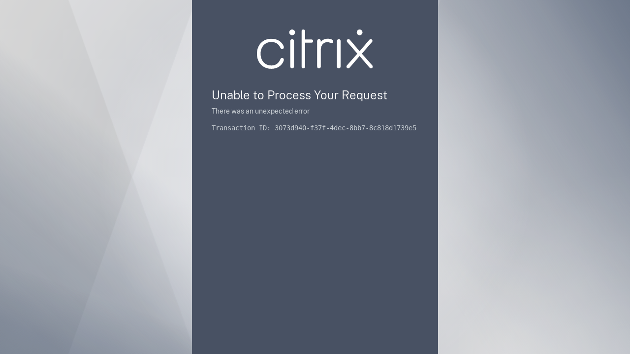

--- FILE ---
content_type: text/html
request_url: https://accounts.cloud.com/core/error?transactionId=3073d940-f37f-4dec-8bb7-8c818d1739e5
body_size: 2343
content:
<!doctype html><html lang="en"><head><meta charset="utf-8"><title>Citrix Secure Sign In</title><link rel="shortcut icon" href="https://accounts-webassets.cloud.com/identity/favicon.ico"/><meta http-equiv="X-UA-Compatible" content="IE=edge,chrome=1"><meta name="description" content=""><meta name="viewport" content="width=device-width,initial-scale=1,maximum-scale=1,user-scalable=no"></head><body {themecolor}><div id="app"></div><script nonce="BEjJCE395rxPn1MLWZ4uIDPENMZ2MFcSJeLsef+Z9G0=">__REACT_DEVTOOLS_GLOBAL_HOOK__ = parent.__REACT_DEVTOOLS_GLOBAL_HOOK__</script><script nonce="BEjJCE395rxPn1MLWZ4uIDPENMZ2MFcSJeLsef+Z9G0=" id="modelJson" type="application/json">{&quot;responseCode&quot;:null,&quot;idpUi&quot;:null,&quot;brandingInfo&quot;:null,&quot;captchaSiteKey&quot;:&quot;6LdPbG0UAAAAAP5w6Vp-O2vBYEEr1NFAadgVerWO&quot;,&quot;enrollmentInput&quot;:null,&quot;signInPolicy&quot;:null,&quot;loginUrl&quot;:null,&quot;antiForgery&quot;:null,&quot;allowRememberMe&quot;:false,&quot;rememberMe&quot;:false,&quot;username&quot;:null,&quot;externalProviders&quot;:null,&quot;additionalLinks&quot;:null,&quot;clientName&quot;:null,&quot;clientUrl&quot;:null,&quot;clientLogoUrl&quot;:null,&quot;employeeLoginUrl&quot;:null,&quot;includeTracking&quot;:false,&quot;errorMessage&quot;:&quot;There was an unexpected error&quot;,&quot;requestId&quot;:&quot;00-311ca5b772c42dc57537270b070b4c4a-78f9f0ece51c76fd-00&quot;,&quot;transactionId&quot;:&quot;3073d940-f37f-4dec-8bb7-8c818d1739e5&quot;,&quot;siteUrl&quot;:&quot;https://accounts.cloud.com/core&quot;,&quot;siteName&quot;:&quot;Citrix Secure Sign In&quot;,&quot;currentUser&quot;:null,&quot;logoutUrl&quot;:&quot;logout&quot;,&quot;theme&quot;:null,&quot;custom&quot;:null,&quot;mfaStatus&quot;:null,&quot;nonceValue&quot;:&quot;BEjJCE395rxPn1MLWZ4uIDPENMZ2MFcSJeLsef+Z9G0=&quot;}</script><script nonce="BEjJCE395rxPn1MLWZ4uIDPENMZ2MFcSJeLsef+Z9G0=">window.resourceBaseUrl = 'https://accounts-webassets.cloud.com/';</script><script nonce="BEjJCE395rxPn1MLWZ4uIDPENMZ2MFcSJeLsef+Z9G0=" defer="defer" src="https://accounts-webassets.cloud.com/identity/assetsv2/837.c1116d47f40ec3c36b53.js"></script><script nonce="BEjJCE395rxPn1MLWZ4uIDPENMZ2MFcSJeLsef+Z9G0=" defer="defer" src="https://accounts-webassets.cloud.com/identity/assetsv2/app.233ab56653ccdddc7c76.js"></script></body></html>

--- FILE ---
content_type: image/svg+xml
request_url: https://accounts-webassets.cloud.com/identity/assetsv2/1af75739e5f9be6c4189.svg
body_size: 1326
content:
<?xml version="1.0" encoding="UTF-8"?>
<svg width="209px" height="71px" viewBox="0 0 209 71" version="1.1" xmlns="http://www.w3.org/2000/svg" xmlns:xlink="http://www.w3.org/1999/xlink">
    <title>Citrix-Wordmark-withTM-FFFFFF-20200225</title>
    <defs>
        <polygon id="path-1" points="0.0002 0.7184 48.6282 0.7184 48.6282 55 0.0002 55"></polygon>
        <polygon id="path-3" points="0.3122 0.078 21.4772 0.078 21.4772 70.2098 0.3122 70.2098"></polygon>
    </defs>
    <g id="Citrix-Wordmark-withTM-FFFFFF-20200225" stroke="none" stroke-width="1" fill="none" fill-rule="evenodd">
        <g id="Group-22" transform="translate(0.000000, -0.077900)">
            <g id="Group-4" transform="translate(0.000000, 16.000000)">
                <mask id="mask-2" fill="white">
                    <use xlink:href="#path-1"></use>
                </mask>
                <g id="Clip-3"></g>
                <path d="M0.0002,27.8704 C0.0002,11.8634 10.7402,0.7184 26.0382,0.7184 C36.3702,0.7184 44.7802,5.8874 48.1212,13.8884 C48.5292,14.6964 48.6282,15.4064 48.6282,16.2184 C48.6282,18.0414 47.2092,19.2584 45.3862,19.2584 C43.9682,19.2584 42.7552,18.4464 42.1452,16.8254 C39.5132,10.3414 33.5372,6.5924 26.0382,6.5924 C14.5882,6.5924 6.5872,15.3074 6.5872,27.8704 C6.5872,40.3314 14.4892,49.0424 26.0382,49.0424 C33.5372,49.0424 39.2082,45.3954 42.2482,37.7984 C42.8542,36.2764 43.8692,35.3644 45.3862,35.3644 C47.2092,35.3644 48.6282,36.7834 48.6282,38.6064 C48.6282,39.3164 48.5292,39.8234 48.2242,40.7344 C44.9822,49.4464 36.6752,55.0184 26.0382,55.0184 C10.6372,55.0184 0.0002,43.8744 0.0002,27.8704" id="Fill-2" fill="#FFFFFF" mask="url(#mask-2)"></path>
            </g>
            <g id="Group-7" transform="translate(80.000000, 0.000000)">
                <mask id="mask-4" fill="white">
                    <use xlink:href="#path-3"></use>
                </mask>
                <g id="Clip-6"></g>
                <path d="M6.8972,66.5638 C6.8972,68.7918 5.6802,70.2098 3.5562,70.2098 C1.4282,70.2098 0.3142,68.7918 0.3142,66.5638 L0.3122,3.7278 C0.3122,1.3978 1.5292,0.0778 3.6572,0.0778 C5.7852,0.0778 6.8992,1.3978 6.8992,3.7278 L6.8992,18.0348 L18.2352,18.0348 C20.2602,18.0348 21.4772,19.1478 21.4772,20.9708 C21.4772,22.7978 20.2602,23.9118 18.2352,23.9118 L6.8992,23.9118 L6.8972,66.5638 Z" id="Fill-5" fill="#FFFFFF" mask="url(#mask-4)"></path>
            </g>
            <path d="M137.6413,21.5814 C137.6413,23.4044 136.3223,24.7204 134.4003,24.7204 C133.6903,24.7204 132.9813,24.5184 131.9663,24.0114 C130.4483,23.3014 128.8283,22.8974 126.6993,22.8974 C119.7073,22.8974 115.1503,28.9774 115.1503,36.6774 L115.1503,66.5634 C115.1503,68.8904 114.0373,70.2104 111.9083,70.2104 C109.7803,70.2104 108.5633,68.8904 108.5633,66.5634 L108.5633,21.1774 C108.5633,18.8474 109.7803,17.5274 111.9083,17.5274 C114.0373,17.5274 115.1503,18.8474 115.1503,21.1774 L115.1503,22.4934 C117.9883,18.7444 122.4423,16.7184 127.4093,16.7184 C131.2563,16.7184 133.9913,17.5274 135.9173,18.7444 C137.0313,19.4534 137.6413,20.3654 137.6413,21.5814" id="Fill-8" fill="#FFFFFF"></path>
            <path d="M144.323,21.1776 C144.323,18.8466 145.536,17.5276 147.665,17.5276 C149.793,17.5276 150.906,18.8466 150.906,21.1776 L150.906,66.5636 C150.906,68.7916 149.689,70.2106 147.565,70.2106 C145.437,70.2106 144.323,68.7916 144.323,66.5636 L144.323,21.1776 Z" id="Fill-10" fill="#FFFFFF"></path>
            <path d="M60.1965,21.1776 C60.1965,18.8466 61.4095,17.5276 63.5375,17.5276 C65.6655,17.5276 66.7795,18.8466 66.7795,21.1776 L66.7795,66.5636 C66.7795,68.7916 65.5625,70.2106 63.4385,70.2106 C61.3105,70.2106 60.1965,68.7916 60.1965,66.5636 L60.1965,21.1776 Z" id="Fill-12" fill="#FFFFFF"></path>
            <path d="M68.6623,5.2523 C68.6623,8.1093 66.3453,10.4263 63.4883,10.4263 C60.6303,10.4263 58.3133,8.1093 58.3133,5.2523 C58.3133,2.3943 60.6303,0.0783 63.4883,0.0783 C66.3453,0.0783 68.6623,2.3943 68.6623,5.2523" id="Fill-14" fill="#FFFFFF"></path>
            <path d="M185.1433,47.9212 L167.2113,68.8902 C166.5023,69.8062 165.5903,70.2102 164.5763,70.2102 C162.7523,70.2102 161.4373,68.7912 161.4373,67.1702 C161.4373,66.4612 161.6393,65.6492 162.3493,64.8402 L181.0903,43.6662 L163.0583,23.0002 C162.3493,22.1882 161.9453,21.4782 161.9453,20.5672 C161.9453,18.9462 163.2603,17.5272 165.1863,17.5272 C166.1973,17.5272 166.9073,17.9352 167.7193,18.8472 L185.1433,39.3092 L202.5673,18.8472 C203.3793,17.9352 204.0893,17.5272 205.1003,17.5272 C207.0263,17.5272 208.3413,18.9462 208.3413,20.5672 C208.3413,21.4782 207.9373,22.1882 207.2283,23.0002 L189.1963,43.6662 L207.9373,64.8402 C208.6473,65.6492 208.8493,66.4612 208.8493,67.1702 C208.8493,68.7912 207.5333,70.2102 205.7103,70.2102 C204.6963,70.2102 203.7843,69.8062 203.0753,68.8902 L185.1433,47.9212 Z" id="Fill-16" fill="#FFFFFF"></path>
            <path d="M190.3171,5.2523 C190.3171,8.1093 188.0011,10.4263 185.1431,10.4263 C182.2861,10.4263 179.9681,8.1093 179.9681,5.2523 C179.9681,2.3943 182.2861,0.0783 185.1431,0.0783 C188.0011,0.0783 190.3171,2.3943 190.3171,5.2523" id="Fill-20" fill="#FFFFFF"></path>
        </g>
    </g>
</svg>

--- FILE ---
content_type: image/svg+xml
request_url: https://accounts-webassets.cloud.com/identity/assetsv2/5ddb3e0f2050e5ee70ab.svg
body_size: 1488
content:
<?xml version="1.0" encoding="UTF-8"?>
<svg width="71px" height="24px" viewBox="0 0 71 24" version="1.1" xmlns="http://www.w3.org/2000/svg" xmlns:xlink="http://www.w3.org/1999/xlink">
    <title>01 - Brand/Logos/Citrix Logo</title>
    <g id="Login-Pages" stroke="none" stroke-width="1" fill="none" fill-rule="evenodd">
        <g id="Sign-In" transform="translate(-954.000000, -223.000000)" fill="#005463">
            <g id="01---Brand/Logos/Citrix-Logo" transform="translate(954.000000, 223.000000)">
                <path d="M28.5123013,0 C29.2017414,0 29.5626607,0.451719614 29.5626607,1.24907318 L29.5626607,6.14509782 L33.2353549,6.14509782 C33.8914245,6.14509782 34.2857143,6.52597958 34.2857143,7.14983175 C34.2857143,7.77505276 33.8914245,8.15627674 33.2353549,8.15627674 L29.5626607,8.15627674 L29.5620128,22.7522957 C29.5620128,23.5147436 29.167723,24 28.4795788,24 C27.7901387,24 27.4292194,23.5147436 27.4292194,22.7522957 L27.4285714,1.24907318 C27.4285714,0.451719614 27.8228612,0 28.5123013,0 Z M8.81202364,5.48571429 C12.3086758,5.48571429 15.1548667,7.24815154 16.2855592,9.97619574 C16.4236384,10.2516938 16.4571429,10.4937774 16.4571429,10.7706393 C16.4571429,11.3922147 15.9769116,11.8071665 15.3599549,11.8071665 C14.880062,11.8071665 14.4695472,11.5303047 14.2631053,10.9776038 C13.3723593,8.76680032 11.3499054,7.48853039 8.81202364,7.48853039 C4.93700749,7.48853039 2.22923419,10.4600221 2.22923419,14.7435391 C2.22923419,18.9922778 4.90350298,21.9624057 8.81202364,21.9624057 C11.3499054,21.9624057 13.2691383,20.718914 14.2979635,18.1286188 C14.5030517,17.6096732 14.8465575,17.2987151 15.3599549,17.2987151 C15.9769116,17.2987151 16.4571429,17.7825414 16.4571429,18.4041168 C16.4571429,18.6462005 16.4236384,18.8190687 16.3204174,19.1296859 C15.2232294,22.1001547 12.4118967,24 8.81202364,24 C3.59987309,24 0,20.2003094 0,14.7435391 C0,9.28574586 3.63473131,5.48571429 8.81202364,5.48571429 Z M43.2505124,5.48571429 C44.520586,5.48571429 45.4235367,5.75534926 46.0593989,6.16096826 C46.4271821,6.39727382 46.6285714,6.7012381 46.6285714,7.10652381 C46.6285714,7.71411907 46.1931082,8.15273419 45.5585666,8.15273419 C45.3241626,8.15273419 45.0900887,8.08540877 44.75499,7.91642862 C44.2538276,7.67978977 43.7189903,7.54513893 43.0161084,7.54513893 C40.7077241,7.54513893 39.2032464,9.57156744 39.2032464,12.1379325 L39.2032464,22.0987619 C39.2032464,22.8743374 38.8357934,23.3142857 38.1329115,23.3142857 C37.4303597,23.3142857 37.0285714,22.8743374 37.0285714,22.0987619 L37.0285714,6.97187296 C37.0285714,6.19529756 37.4303597,5.75534926 38.1329115,5.75534926 C38.8357934,5.75534926 39.2032464,6.19529756 39.2032464,6.97187296 L39.2032464,7.41048808 C40.1402022,6.16096826 41.6106747,5.48571429 43.2505124,5.48571429 Z M49.7300666,5.48571429 C50.3950522,5.48571429 50.7428571,5.93208001 50.7428571,6.72091892 L50.7428571,22.0800963 C50.7428571,22.8340788 50.3625529,23.3142857 49.6988173,23.3142857 C49.0338317,23.3142857 48.6857143,22.8340788 48.6857143,22.0800963 L48.6857143,6.72091892 C48.6857143,5.93208001 49.0647686,5.48571429 49.7300666,5.48571429 Z M21.6154684,5.48571429 C22.280454,5.48571429 22.6285714,5.93208001 22.6285714,6.72091892 L22.6285714,22.0800963 C22.6285714,22.8340788 22.2482672,23.3142857 21.5845316,23.3142857 C20.919546,23.3142857 20.5714286,22.8340788 20.5714286,22.0800963 L20.5714286,6.72091892 C20.5714286,5.93208001 20.9504828,5.48571429 21.6154684,5.48571429 Z M69.3814803,5.48571429 C70.0221571,5.48571429 70.4595871,5.96592124 70.4595871,6.51448746 C70.4595871,6.822781 70.325198,7.06305368 70.0893517,7.33784441 L64.0910728,14.3314715 L70.325198,21.497012 C70.5613769,21.7707875 70.6285714,22.0455783 70.6285714,22.2855125 C70.6285714,22.8340788 70.1908088,23.3142857 69.5843945,23.3142857 C69.2470912,23.3142857 68.9437177,23.1775672 68.7078714,22.8675816 L62.7428571,15.7714156 L56.7778429,22.8675816 C56.5419966,23.1775672 56.2386231,23.3142857 55.9013197,23.3142857 C55.2945728,23.3142857 54.8571429,22.8340788 54.8571429,22.2855125 C54.8571429,22.0455783 54.9243374,21.7707875 55.1605163,21.497012 L61.3946415,14.3314715 L55.3963626,7.33784441 C55.1605163,7.06305368 55.0261272,6.822781 55.0261272,6.51448746 C55.0261272,5.96592124 55.4635571,5.48571429 56.104234,5.48571429 C56.4405395,5.48571429 56.6767184,5.62378647 56.9468272,5.93241843 L62.7428571,12.8570094 L68.5388871,5.93241843 C68.8089959,5.62378647 69.0451748,5.48571429 69.3814803,5.48571429 Z M21.6001656,0 C22.5466753,0 23.3142857,0.76735325 23.3142857,1.71428571 C23.3142857,2.66088685 22.5466753,3.42857143 21.6001656,3.42857143 C20.6533247,3.42857143 19.8857143,2.66088685 19.8857143,1.71428571 C19.8857143,0.76735325 20.6533247,0 21.6001656,0 Z M62.7430228,0 C63.6898638,0 64.4571429,0.76735325 64.4571429,1.71428571 C64.4571429,2.66088685 63.6898638,3.42857143 62.7430228,3.42857143 C61.7965131,3.42857143 61.0285714,2.66088685 61.0285714,1.71428571 C61.0285714,0.76735325 61.7965131,0 62.7430228,0 Z" id="Combined-Shape"></path>
            </g>
        </g>
    </g>
</svg>